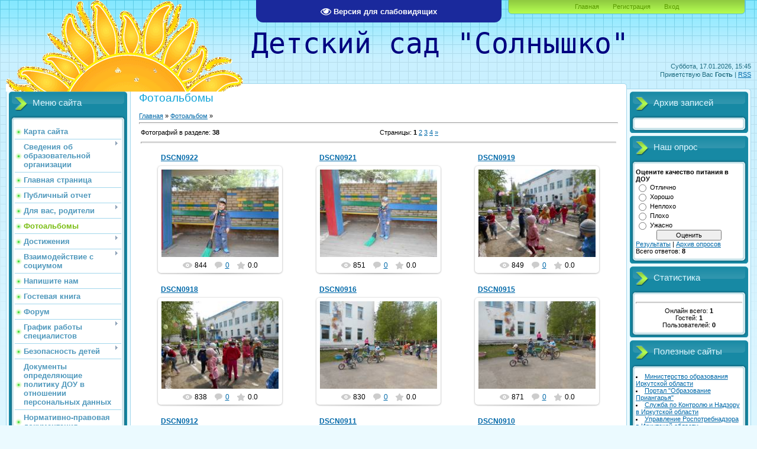

--- FILE ---
content_type: text/html; charset=UTF-8
request_url: http://solnycshko.ru/photo/detstvo_ehto_my/30
body_size: 15945
content:
<html>
<head>
<meta http-equiv="content-type" content="text/html; charset=UTF-8">
<title>Детство - это мы!  - Фотоальбомы - МДОУ &quot;Солнышко&quot;</title>

<link type="text/css" rel="stylesheet" href="/_st/my.css" />

	<link rel="stylesheet" href="/.s/src/base.min.css" />
	<link rel="stylesheet" href="/.s/src/layer7.min.css" />

	<script src="/.s/src/jquery-1.12.4.min.js"></script>
	
	<script src="/.s/src/uwnd.min.js"></script>
	<script src="//s747.ucoz.net/cgi/uutils.fcg?a=uSD&ca=2&ug=999&isp=1&r=0.0755007029461296"></script>
<script>/* --- UCOZ-JS-INIT_CODE --- */
uShowLightboxPage = 1
/* --- UCOZ-JS-END --- */</script>

	<link rel="stylesheet" href="/.s/src/ulightbox/ulightbox.min.css" />
	<link rel="stylesheet" href="/.s/src/entriesList.css" />
	<link rel="stylesheet" href="/.s/src/photo.css" />
	<link rel="stylesheet" href="/.s/src/photopage.min.css" />
	<link rel="stylesheet" href="/.s/src/social.css" />
	<script src="/.s/src/ulightbox/ulightbox.min.js"></script>
	<script src="/.s/src/photopage.min.js"></script>
	<script src="/.s/src/visually_impaired.min.js"></script>
	<script>
/* --- UCOZ-JS-DATA --- */
window.uCoz = {"module":"photo","language":"ru","country":"US","sign":{"7254":"Изменить размер","3125":"Закрыть","5255":"Помощник","7287":"Перейти на страницу с фотографией.","7251":"Запрошенный контент не может быть загружен. Пожалуйста, попробуйте позже.","7252":"Предыдущий","7253":"Начать слайд-шоу","5458":"Следующий"},"ssid":"245576647734513702405","layerType":7,"site":{"domain":"solnycshko.ru","host":"solnycshko.ucoz.ru","id":"0solnycshko"},"uLightboxType":1};
/* --- UCOZ-JS-CODE --- */
	var uhe    = 2;
	var lng    = 'ru';
	var has    = 0;
	var imgs   = 1;
	var bg     = 1;
	var hwidth = 0;
	var bgs    = [1, 2 ];
	var fonts  = [18,20,22,24,26,28];
	var eyeSVG = '<?xml version="1.0" encoding="utf-8"?><svg width="18" height="18" viewBox="0 0 1750 1750" xmlns="http://www.w3.org/2000/svg"><path fill="#ffffff" d="M1664 960q-152-236-381-353 61 104 61 225 0 185-131.5 316.5t-316.5 131.5-316.5-131.5-131.5-316.5q0-121 61-225-229 117-381 353 133 205 333.5 326.5t434.5 121.5 434.5-121.5 333.5-326.5zm-720-384q0-20-14-34t-34-14q-125 0-214.5 89.5t-89.5 214.5q0 20 14 34t34 14 34-14 14-34q0-86 61-147t147-61q20 0 34-14t14-34zm848 384q0 34-20 69-140 230-376.5 368.5t-499.5 138.5-499.5-139-376.5-368q-20-35-20-69t20-69q140-229 376.5-368t499.5-139 499.5 139 376.5 368q20 35 20 69z"/></svg>';
	jQuery(function ($) {
		document.body.insertAdjacentHTML('afterBegin', '<a id="uhvb" class="in-body top-centered " style="background-color:#1a299c; color:#ffffff; " href="javascript:;" onclick="uvcl();" itemprop="copy">'+eyeSVG+' <b>Версия для слабовидящих</b></a>');
		uhpv(has);
	});
	

		function eRateEntry(select, id, a = 65, mod = 'photo', mark = +select.value, path = '', ajax, soc) {
			if (mod == 'shop') { path = `/${ id }/edit`; ajax = 2; }
			( !!select ? confirm(select.selectedOptions[0].textContent.trim() + '?') : true )
			&& _uPostForm('', { type:'POST', url:'/' + mod + path, data:{ a, id, mark, mod, ajax, ...soc } });
		}
 function uSocialLogin(t) {
			var params = {"yandex":{"height":515,"width":870},"ok":{"width":710,"height":390},"vkontakte":{"width":790,"height":400}};
			var ref = escape(location.protocol + '//' + ('solnycshko.ru' || location.hostname) + location.pathname + ((location.hash ? ( location.search ? location.search + '&' : '?' ) + 'rnd=' + Date.now() + location.hash : ( location.search || '' ))));
			window.open('/'+t+'?ref='+ref,'conwin','width='+params[t].width+',height='+params[t].height+',status=1,resizable=1,left='+parseInt((screen.availWidth/2)-(params[t].width/2))+',top='+parseInt((screen.availHeight/2)-(params[t].height/2)-20)+'screenX='+parseInt((screen.availWidth/2)-(params[t].width/2))+',screenY='+parseInt((screen.availHeight/2)-(params[t].height/2)-20));
			return false;
		}
		function TelegramAuth(user){
			user['a'] = 9; user['m'] = 'telegram';
			_uPostForm('', {type: 'POST', url: '/index/sub', data: user});
		}
function getPhotoVars( ) {
			return {
				currentPage: 1,
				pageUrlMask: "/photo/detstvo_ehto_my/30-%p-0-0-2-0-0-%a",
				photoIds: {"2":null,"3":null,"4":null,"1":[1205,1204,1203,1202,1201,1200,1199,1198,1197,1196,1195,1194]},
				photoUrls: {"2":null,"1":[[1205,"/_ph/30/2/500458987.jpg","/_ph/30/1/500458987.jpg"],[1204,"/_ph/30/2/252704147.jpg","/_ph/30/1/252704147.jpg"],[1203,"/_ph/30/2/960505071.jpg","/_ph/30/1/960505071.jpg"],[1202,"/_ph/30/2/608809780.jpg","/_ph/30/1/608809780.jpg"],[1201,"/_ph/30/2/749623168.jpg","/_ph/30/1/749623168.jpg"],[1200,"/_ph/30/2/829400744.jpg","/_ph/30/1/829400744.jpg"],[1199,"/_ph/30/2/496467963.jpg","/_ph/30/1/496467963.jpg"],[1198,"/_ph/30/2/516715577.jpg","/_ph/30/1/516715577.jpg"],[1197,"/_ph/30/2/134906240.jpg","/_ph/30/1/134906240.jpg"],[1196,"/_ph/30/2/761490586.jpg","/_ph/30/1/761490586.jpg"],[1195,"/_ph/30/2/369512999.jpg","/_ph/30/1/369512999.jpg"],[1194,"/_ph/30/2/524938924.jpg","/_ph/30/1/524938924.jpg"]],"4":null,"3":null},
			};
		}

		function checkPhotoPosition(urls, url ) {
			var r;
			$.each(urls, function(p, i ) {
				if ( i ) {
					if ( i[0][1] == url ) {
						r = [-1, p];
						return;
					} else if ( i[i.length-1][1] == url ) {
						r = [1, p];
						return;
					}
				}
			});
			return r;
		}

		window.photo.photoVars = getPhotoVars();
function loginPopupForm(params = {}) { new _uWnd('LF', ' ', -250, -100, { closeonesc:1, resize:1 }, { url:'/index/40' + (params.urlParams ? '?'+params.urlParams : '') }) }
window.photo.pagePhotoWidth = '500';
/* --- UCOZ-JS-END --- */
</script>

	<style>.UhideBlock{display:none; }
:where(:root){--pht-cols:0;--pht-img-width:200px;--pht-img-height:150px;}.ph-wrap,.ph-tc{ width:200px; height:150px; }
	.uphoto{ width:210px; }</style>
	<script type="text/javascript">new Image().src = "//counter.yadro.ru/hit;noadsru?r"+escape(document.referrer)+(screen&&";s"+screen.width+"*"+screen.height+"*"+(screen.colorDepth||screen.pixelDepth))+";u"+escape(document.URL)+";"+Date.now();</script>
</head>
<body>
<div id="utbr8214" rel="s747"></div>

<div class="wrap">
<div class="contanier">
<!--U1AHEADER1Z--><div class="header-right"><div class="header">
<div class="date">Суббота, 17.01.2026, 15:45</div>
<div class="user-bar"><!--<s5212>-->Приветствую Вас<!--</s>--> <b>Гость</b> | <a href="http://solnycshko.ru/photo/rss/">RSS</a></div><u>
</u><h1 align="right"><!-- <logo> --><span style="font-family: monospace; font-size: 36pt;"><font color="#000080">&nbsp;&nbsp;&nbsp;&nbsp; Детский сад "Солнышко"</font></span></h1><h1 align="right"><span style="font-family: monospace; font-size: 36pt;"><font color="#000080"><br></font></span></h1>
<div class="navigation"><a href="http://solnycshko.ru/"><!--<s5176>-->Главная<!--</s>--></a>  <a href="/register"><!--<s3089>-->Регистрация<!--</s>--></a>  <a href="javascript:;" rel="nofollow" onclick="loginPopupForm(); return false;"><!--<s3087>-->Вход<!--</s>--></a></div>

</div></div><!--/U1AHEADER1Z-->

<!-- <middle> -->
<table class="main-table">
<tr>
<td class="left-side-block">
<!--U1CLEFTER1Z--><!-- <block1> -->

<div class="block">
<div class="block-title"><!-- <bt> --><!--<s5184>-->Меню сайта<!--</s>--><!-- </bt> --></div>
<div class="block-top"><div class="block-content"><!-- <bc> --><div id="uMenuDiv1" class="uMenuV" style="position:relative;"><ul class="uMenuRoot">
<li><div class="umn-tl"><div class="umn-tr"><div class="umn-tc"></div></div></div><div class="umn-ml"><div class="umn-mr"><div class="umn-mc"><div class="uMenuItem"><a href="/index/karta_sajta/0-61"><span>Карта сайта</span></a></div></div></div></div><div class="umn-bl"><div class="umn-br"><div class="umn-bc"><div class="umn-footer"></div></div></div></div></li>
<li style="position:relative;"><div class="umn-tl"><div class="umn-tr"><div class="umn-tc"></div></div></div><div class="umn-ml"><div class="umn-mr"><div class="umn-mc"><div class="uMenuItem"><div class="uMenuArrow"></div><a href="http://solnycshko.ru/index/svedenija_ob_obrazovatelnoj_organizacii/0-165"><span>Сведения об образовательной организации</span></a></div></div></div></div><div class="umn-bl"><div class="umn-br"><div class="umn-bc"><div class="umn-footer"></div></div></div></div><ul style="display:none;">
<li><div class="uMenuItem"><a href="http://solnycshko.ru/index/osnovnye_svedenija/0-166"><span>Основные сведения</span></a></div><ul style="display:none;">
<li><div class="uMenuItem"><a href="/index/0-2"><span>Визитка</span></a></div><ul style="display:none;">
<li><div class="uMenuItem"><a href="/index/istorija_sada/0-36"><span>История сада</span></a></div></li></ul></li></ul></li>
<li><div class="uMenuItem"><a href="http://solnycshko.ru/index/struktura_i_organy_upravlenija_obrazovatelnoj_organizaciej/0-167"><span>Структура и органы управления</span></a></div></li>
<li><div class="uMenuItem"><a href="http://solnycshko.ru/index/dokumenty/0-168"><span>Документы</span></a></div><ul style="display:none;">
<li><div class="uMenuItem"><a href="/index/zakon_ob_obrazovanii/0-13"><span>Закон об образовании</span></a></div></li>
<li><div class="uMenuItem"><a href="http://solnycshko.ru/index/ustav_obrazovatelnoj_organizacii/0-178"><span>Устав образовательной организации</span></a></div></li>
<li><div class="uMenuItem"><a href="/index/uchreditel/0-15"><span>Учредительные документы</span></a></div></li>
<li><div class="uMenuItem"><a href="http://solnycshko.ucoz.ru/index/spiski_detej/0-30"><span>Положения</span></a></div></li>
<li><div class="uMenuItem"><a href="http://solnycshko.ru/index/samoobsledovanie/0-175"><span>Самообследование</span></a></div></li>
<li><div class="uMenuItem"><a href="/index/postanovlenie_ob_ustanovlenii_razmera_oplaty_vzimaemoj_s_roditelej/0-199"><span>Постановление об установлении размеры оплаты взимаемой с родителей</span></a></div></li>
<li><div class="uMenuItem"><a href="http://solnycshko.ru/index/predpisanija_organov_osushhestvljajushhikh_nadzor/0-177"><span>Предписания проверяющих организаций</span></a></div></li>
<li><div class="uMenuItem"><a href="/index/protivodejstvie_korrupcii/0-230"><span>Противодействие коррупции </span></a></div></li>
<li><div class="uMenuItem"><a href="/index/oprosy/0-224"><span>Опросы</span></a></div></li>
<li><div class="uMenuItem"><a href="/index/doska_objavlenij/0-231"><span>Доска объявлений</span></a></div></li></ul></li>
<li><div class="uMenuItem"><a href="http://solnycshko.ru/index/obrazovanie/0-169"><span>Образование</span></a></div><ul style="display:none;">
<li><div class="uMenuItem"><a href="http://solnycshko.ru/index/obrazovatelnye_programmy/0-179"><span>Образовательные программы</span></a></div><ul style="display:none;">
<li><div class="uMenuItem"><a href="http://solnycshko.ucoz.ru/index/osnovnaja_obrazovatelnaja_programma_doo/0-127"><span>Основная образовательная программа</span></a></div><ul style="display:none;">
<li><div class="uMenuItem"><a href="http://solnycshko.ucoz.ru/index/prezentacii/0-154"><span>Презентации</span></a></div></li></ul></li></ul></li>
<li><div class="uMenuItem"><a href="http://solnycshko.ru/index/parcialnye_programmy/0-180"><span>Парциальные программы</span></a></div></li>
<li><div class="uMenuItem"><a href="http://solnycshko.ru/index/obrazovatelnye_standarty/0-170"><span>Образовательные стандарты</span></a></div><ul style="display:none;">
<li><div class="uMenuItem"><a href="http://solnycshko.ucoz.ru/index/fgos_do/0-96"><span>ФГОС ДО</span></a></div><ul style="display:none;">
<li><div class="uMenuItem"><a href="http://solnycshko.ucoz.ru/index/plan_vvedenija_fgos_v_doo/0-162"><span>План введения ФГОС в ДОО</span></a></div></li>
<li><div class="uMenuItem"><a href="http://solnycshko.ru/index/analiz_dejatelnosti_po_vvedeniju_fgos_do/0-186"><span>Анализ деятельности по введению ФГОС</span></a></div></li></ul></li></ul></li>
<li><div class="uMenuItem"><a href="http://solnycshko.ru/index/obrazovatelnaja_dejatelnost_raspisanie/0-182"><span>Образовательная деятельность</span></a></div></li>
<li><div class="uMenuItem"><a href="/index/metodicheskaja_rabota/0-23"><span>Методическая работа</span></a></div><ul style="display:none;">
<li><div class="uMenuItem"><a href="http://solnycshko.ucoz.ru/index/osnovnye_napravlenija_dejatelnosti/0-62"><span>Основные направления деятельности</span></a></div></li>
<li><div class="uMenuItem"><a href="http://solnycshko.ucoz.ru/index/kadrovyj_potencial/0-63"><span>Кадровый потенциал</span></a></div><ul style="display:none;">
<li><div class="uMenuItem"><a href="http://solnycshko.ucoz.ru/index/attestacija/0-73"><span>Аттестация</span></a></div></li>
<li><div class="uMenuItem"><a href="http://solnycshko.ucoz.ru/index/otkrytye_prosmotry/0-74"><span>Открытые просмотры</span></a></div></li>
<li><div class="uMenuItem"><a href="http://solnycshko.ucoz.ru/index/grafik_konsultacij/0-75"><span>График консультаций</span></a></div></li>
<li><div class="uMenuItem"><a href="http://solnycshko.ucoz.ru/index/samoobrazovanie/0-76"><span>Самообразование</span></a></div></li></ul></li>
<li><div class="uMenuItem"><a href="http://solnycshko.ucoz.ru/index/dopolnitelnoe_obrazovanie/0-64"><span>Дополнительное образование</span></a></div><ul style="display:none;">
<li><div class="uMenuItem"><a href="http://solnycshko.ucoz.ru/index/detskie_obedinenija/0-77"><span>Детские объединения</span></a></div></li>
<li><div class="uMenuItem"><a href="http://solnycshko.ucoz.ru/index/proekty/0-78"><span>Проекты</span></a></div></li></ul></li>
<li><div class="uMenuItem"><a href="http://solnycshko.ucoz.ru/index/analiz_dejatelnosti/0-122"><span>Анализ деятельности</span></a></div></li>
<li><div class="uMenuItem"><a href="http://solnycshko.ucoz.ru/index/kontrol/0-126"><span>Контроль</span></a></div></li>
<li><div class="uMenuItem"><a href="http://solnycshko.ucoz.ru/index/pedsovety_pedchasy/0-149"><span>Педсоветы, педчасы</span></a></div></li>
<li><div class="uMenuItem"><a href="http://solnycshko.ucoz.ru/index/perspektivnoe_planirovanie_detskikh_obedinenij/0-152"><span>Перспективное планирование</span></a></div></li>
<li><div class="uMenuItem"><a href="http://solnycshko.ru/index/godovye_plany/0-184"><span>Годовые планы</span></a></div></li>
<li><div class="uMenuItem"><a href="http://solnycshko.ru/index/kalendarno_tematicheskoe_planirovanie/0-185"><span>Календарно-тематическое планирование</span></a></div></li>
<li><div class="uMenuItem"><a href="/index/patrioticheskoe_vospitanie/0-234"><span>Патриотическое воспитание</span></a></div></li></ul></li></ul></li>
<li><div class="uMenuItem"><a href="http://solnycshko.ru/index/rukovodstvo_pedagogicheskij_sostav/0-171"><span>Руководство. Педагогический состав</span></a></div><ul style="display:none;">
<li><div class="uMenuItem"><a href="http://solnycshko.ucoz.ru/index/administracija/0-114"><span>Администрация</span></a></div></li>
<li><div class="uMenuItem"><a href="/index/pedagogi/0-129"><span>Педагоги</span></a></div><ul style="display:none;">
<li><div class="uMenuItem"><a href="http://solnycshko.ucoz.ru/index/efimova_tamara_aleksandrovna/0-141"><span>Сергеева Тамара Александровна</span></a></div></li>
<li><div class="uMenuItem"><a href="http://solnycshko.ucoz.ru/index/gavriljuk_tatjana_nikolaevna/0-143"><span>Гаврилюк Татьяна Николаевна</span></a></div></li>
<li><div class="uMenuItem"><a href="http://solnycshko.ucoz.ru/index/imaeva_evgenija_aleksandrovna/0-147"><span>Имаева Евгения Александровна</span></a></div></li>
<li><div class="uMenuItem"><span>Хазимова Оксана Олеговна </span></div></li>
<li><div class="uMenuItem"><span>Кригер Алёна Александровна</span></div></li>
<li><div class="uMenuItem"><span>Неведомская Юлия Васильевна</span></div></li>
<li><div class="uMenuItem"><a href="/index/sedakova_elena_stanislavovna/0-237"><span>Седакова Елена Станиславовна</span></a></div></li></ul></li>
<li><div class="uMenuItem"><a href="http://solnycshko.ucoz.ru/index/specialisty/0-130"><span>Специалисты</span></a></div><ul style="display:none;">
<li><div class="uMenuItem"><a href="http://solnycshko.ucoz.ru/index/logoped/0-132"><span>Учитель-логопед</span></a></div></li>
<li><div class="uMenuItem"><a href="http://solnycshko.ucoz.ru/index/instruktor_fizo/0-133"><span>Инструктор ФИЗО</span></a></div></li>
<li><div class="uMenuItem"><a href="http://solnycshko.ucoz.ru/index/rukovoditel_muzo/0-135"><span>Руководитель МУЗО</span></a></div></li>
<li><div class="uMenuItem"><a href="http://solnycshko.ucoz.ru/index/vidisheva_galina_sergeevna/0-144"><span>Педагог дополнительного образования</span></a></div></li>
<li><div class="uMenuItem"><a href="http://solnycshko.ucoz.ru/index/instruktor_po_plavaniju/0-136"><span>Инструктор по плаванию</span></a></div></li></ul></li>
<li><div class="uMenuItem"><a href="http://solnycshko.ucoz.ru/index/sotrudniki/0-150"><span>Сотрудники</span></a></div></li></ul></li>
<li><div class="uMenuItem"><a href="http://solnycshko.ru/index/materialno_tekhnicheskoe_obespechenie_i_osnashhjonnost_obrazovatelnogo_processa/0-172"><span>Материально-техническое оснащение</span></a></div><ul style="display:none;">
<li><div class="uMenuItem"><a href="/index/informatizacija/0-38"><span>Информация</span></a></div><ul style="display:none;">
<li><div class="uMenuItem"><a href="/index/informacionno_tekhnicheskoe_osnashhenie_obrazovatelnogo_processa_v_dou/0-39"><span>Информационно-техническое оснащение</span></a></div></li>
<li><div class="uMenuItem"><a href="http://solnycshko.ucoz.ru/index/obrazovatelno_ehlektronnye_resursy_oehr/0-98"><span>Образовательно-электронные ресурсы</span></a></div></li></ul></li>
<li><div class="uMenuItem"><a href="/index/uslovija_pitanija_obuchajushhikhsja/0-225"><span>Условия питания обучающихся</span></a></div></li>
<li><div class="uMenuItem"><a href="/index/uslovija_okhrany_zdorovja_obuchajushhikhsja/0-226"><span>Условия охраны здоровья обучающихся </span></a></div></li>
<li><div class="uMenuItem"><a href="/index/obekty_sporta/0-227"><span>Объекты спорта</span></a></div></li></ul></li>
<li><div class="uMenuItem"><a href="/index/stipendii_i_inye_vidy_materialnoj_podderzhki/0-194"><span>Стипендии и иные виды материальной поддержки </span></a></div></li>
<li><div class="uMenuItem"><a href="http://solnycshko.ru/index/platnye_obrazovatelnye_uslugi/0-176"><span>Платные образовательные услуги</span></a></div></li>
<li><div class="uMenuItem"><a href="http://solnycshko.ru/index/finansovo_khozjajstvennaja_dejatelnost/0-173"><span>Финансово-хозяйственная деятельность</span></a></div></li>
<li><div class="uMenuItem"><a href="http://solnycshko.ru/index/vakantnye_mesta_dlja_prijoma_perevoda/0-174"><span>Вакантные места для приема (перевода)</span></a></div></li>
<li><div class="uMenuItem"><a href="/index/dostupnaja_sreda/0-222"><span>Доступная среда</span></a></div></li>
<li><div class="uMenuItem"><a href="/index/mezhdunarodnoe_sotrudnichestvo/0-221"><span>Международное сотрудничество </span></a></div></li></ul></li>
<li><div class="umn-tl"><div class="umn-tr"><div class="umn-tc"></div></div></div><div class="umn-ml"><div class="umn-mr"><div class="umn-mc"><div class="uMenuItem"><a href="/"><span>Главная страница</span></a></div></div></div></div><div class="umn-bl"><div class="umn-br"><div class="umn-bc"><div class="umn-footer"></div></div></div></div></li>
<li><div class="umn-tl"><div class="umn-tr"><div class="umn-tc"></div></div></div><div class="umn-ml"><div class="umn-mr"><div class="umn-mc"><div class="uMenuItem"><a href="/index/publichnyj_otchet/0-5"><span>Публичный отчет</span></a></div></div></div></div><div class="umn-bl"><div class="umn-br"><div class="umn-bc"><div class="umn-footer"></div></div></div></div></li>
<li style="position:relative;"><div class="umn-tl"><div class="umn-tr"><div class="umn-tc"></div></div></div><div class="umn-ml"><div class="umn-mr"><div class="umn-mc"><div class="uMenuItem"><div class="uMenuArrow"></div><a href="/index/dlja_vas_roditeli/0-4"><span>Для вас, родители</span></a></div></div></div></div><div class="umn-bl"><div class="umn-br"><div class="umn-bc"><div class="umn-footer"></div></div></div></div><ul style="display:none;">
<li><div class="uMenuItem"><a href="/index/zajavlenie/0-16"><span>Заявление</span></a></div></li>
<li><div class="uMenuItem"><a href="/index/plany_raboty_s_roditeljami_na_2012_2013_uch_god/0-18"><span>Планы работы с родителями</span></a></div></li>
<li><div class="uMenuItem"><a href="/index/pravila_i_normy_povedenija/0-21"><span>Правила и нормы поведения</span></a></div></li>
<li><div class="uMenuItem"><a href="/index/instrukcija_dlja_roditelej_quot_skoro_v_detskij_sad_quot/0-22"><span>Инструкция для родителей</span></a></div></li>
<li><div class="uMenuItem"><a href="/index/stengazeta_quot_solnechnye_vesti_quot/0-57"><span>Стенгазета "Солнышко"</span></a></div></li>
<li><div class="uMenuItem"><a href="/index/proverka_tekushhego_polozhenija_v_ocheredi/0-60"><span>Проверка состояния очередности</span></a></div></li>
<li><div class="uMenuItem"><a href="http://solnycshko.ucoz.ru/index/dogovor_ob_obrazovatelnoj_dejatelnosti/0-117"><span>Договор об образовании по образовательным программам дошкольного образования</span></a></div></li>
<li><div class="uMenuItem"><a href="http://solnycshko.ucoz.ru/index/pravila_prijoma_v_doo/0-118"><span>Правила приёма в ДОО</span></a></div></li>
<li><div class="uMenuItem"><a href="http://solnycshko.ucoz.ru/index/rezhim_dnja/0-153"><span>Режим дня</span></a></div></li>
<li><div class="uMenuItem"><a href="/index/postanovlenie_roditelskoj_platy/0-196"><span>Постановление родительской платы</span></a></div></li>
<li><div class="uMenuItem"><a href="/index/prikazy_o_zachislenii_vospitannikov_v_dou/0-202"><span>Приказы о зачислении воспитанников в ДОУ</span></a></div></li>
<li><div class="uMenuItem"><a href="/index/menju/0-215"><span>Меню</span></a></div></li>
<li><div class="uMenuItem"><a href="/index/konsultacionnyj_centr/0-219"><span>Консультационный центр</span></a></div></li>
<li><div class="uMenuItem"><a href="/index/prikazy/0-220"><span>Приказы</span></a></div></li></ul></li>
<li><div class="umn-tl"><div class="umn-tr"><div class="umn-tc"></div></div></div><div class="umn-ml"><div class="umn-mr"><div class="umn-mc"><div class="uMenuItem"><a href="/photo"><span>Фотоальбомы</span></a></div></div></div></div><div class="umn-bl"><div class="umn-br"><div class="umn-bc"><div class="umn-footer"></div></div></div></div></li>
<li style="position:relative;"><div class="umn-tl"><div class="umn-tr"><div class="umn-tc"></div></div></div><div class="umn-ml"><div class="umn-mr"><div class="umn-mc"><div class="uMenuItem"><div class="uMenuArrow"></div><a href="/index/dostizhenija/0-32"><span>Достижения</span></a></div></div></div></div><div class="umn-bl"><div class="umn-br"><div class="umn-bc"><div class="umn-footer"></div></div></div></div><ul style="display:none;">
<li><div class="uMenuItem"><a href="/index/vospitanniki/0-33"><span>Воспитанники</span></a></div></li>
<li><div class="uMenuItem"><a href="/index/sotrudniki/0-34"><span>Сотрудники</span></a></div></li>
<li><div class="uMenuItem"><a href="/index/dou/0-35"><span>ДОО</span></a></div></li></ul></li>
<li style="position:relative;"><div class="umn-tl"><div class="umn-tr"><div class="umn-tc"></div></div></div><div class="umn-ml"><div class="umn-mr"><div class="umn-mc"><div class="uMenuItem"><div class="uMenuArrow"></div><a href="/index/vzaimodejstvie_s_sociumom/0-37"><span>Взаимодействие с социумом</span></a></div></div></div></div><div class="umn-bl"><div class="umn-br"><div class="umn-bc"><div class="umn-footer"></div></div></div></div><ul style="display:none;">
<li><div class="uMenuItem"><a href="http://solnycshko.ucoz.ru/index/vneshnie_svjazi_i_socialnoe_partnjorstvo/0-155"><span>Внешние связи и социальное партнёрство</span></a></div><ul style="display:none;">
<li><div class="uMenuItem"><a href="http://solnycshko.ucoz.ru/index/nachalnaja_shkola/0-157"><span>Начальная школа</span></a></div></li>
<li><div class="uMenuItem"><a href="http://solnycshko.ucoz.ru/index/biblioteka/0-156"><span>Библиотека</span></a></div></li>
<li><div class="uMenuItem"><a href="http://solnycshko.ucoz.ru/index/dshi/0-158"><span>ДШИ</span></a></div></li>
<li><div class="uMenuItem"><a href="http://solnycshko.ucoz.ru/index/dogovora_s_sociumom/0-113"><span>Договора с социумом</span></a></div></li></ul></li></ul></li>
<li><div class="umn-tl"><div class="umn-tr"><div class="umn-tc"></div></div></div><div class="umn-ml"><div class="umn-mr"><div class="umn-mc"><div class="uMenuItem"><a href="/index/0-3"><span>Напишите нам</span></a></div></div></div></div><div class="umn-bl"><div class="umn-br"><div class="umn-bc"><div class="umn-footer"></div></div></div></div></li>
<li><div class="umn-tl"><div class="umn-tr"><div class="umn-tc"></div></div></div><div class="umn-ml"><div class="umn-mr"><div class="umn-mc"><div class="uMenuItem"><a href="/gb"><span>Гостевая книга</span></a></div></div></div></div><div class="umn-bl"><div class="umn-br"><div class="umn-bc"><div class="umn-footer"></div></div></div></div></li>
<li><div class="umn-tl"><div class="umn-tr"><div class="umn-tc"></div></div></div><div class="umn-ml"><div class="umn-mr"><div class="umn-mc"><div class="uMenuItem"><a href="/forum"><span>Форум</span></a></div></div></div></div><div class="umn-bl"><div class="umn-br"><div class="umn-bc"><div class="umn-footer"></div></div></div></div></li>
<li style="position:relative;"><div class="umn-tl"><div class="umn-tr"><div class="umn-tc"></div></div></div><div class="umn-ml"><div class="umn-mr"><div class="umn-mc"><div class="uMenuItem"><div class="uMenuArrow"></div><a href="/index/grafik_raboty_specialistov/0-187"><span>График работы специалистов</span></a></div></div></div></div><div class="umn-bl"><div class="umn-br"><div class="umn-bc"><div class="umn-footer"></div></div></div></div><ul style="display:none;">
<li><div class="uMenuItem"><a href="/index/uchitel_logoped/0-189"><span>Учитель-логопед</span></a></div></li>
<li><div class="uMenuItem"><a href="/index/muzykalnyj_rukovoditel/0-190"><span>Музыкальный руководитель</span></a></div></li>
<li><div class="uMenuItem"><a href="/index/instruktor_po_fizicheskoj_kulture/0-191"><span>Инструктор по физической культуре</span></a></div></li>
<li><div class="uMenuItem"><a href="/index/instruktor_po_fizicheskoj_kulture_plavanie/0-192"><span>Инструктор по физической культуре (плавание)</span></a></div></li>
<li><div class="uMenuItem"><a href="/index/pedagog_dopolnitelnogo_obrazovanija/0-193"><span>Педагог дополнительного образования</span></a></div></li></ul></li>
<li style="position:relative;"><div class="umn-tl"><div class="umn-tr"><div class="umn-tc"></div></div></div><div class="umn-ml"><div class="umn-mr"><div class="umn-mc"><div class="uMenuItem"><div class="uMenuArrow"></div><a href="/index/bezopasnost_detej/0-188"><span>Безопасность детей</span></a></div></div></div></div><div class="umn-bl"><div class="umn-br"><div class="umn-bc"><div class="umn-footer"></div></div></div></div><ul style="display:none;">
<li><div class="uMenuItem"><a href="/index/pozharnaja_bezopasnost/0-228"><span>Пожарная безопасность</span></a></div></li>
<li><div class="uMenuItem"><a href="/index/profilaktika_terrorizma_i_ehkstremizma/0-229"><span>Профилактика терроризма и экстремизма</span></a></div></li>
<li><div class="uMenuItem"><a href="/index/plan_bezopasnogo_povedenija/0-235"><span>План безопасного поведения</span></a></div></li>
<li><div class="uMenuItem"><a href="/index/bezzopasnyj_internet/0-236"><span>Беззопасный интернет</span></a></div></li></ul></li>
<li><div class="umn-tl"><div class="umn-tr"><div class="umn-tc"></div></div></div><div class="umn-ml"><div class="umn-mr"><div class="umn-mc"><div class="uMenuItem"><a href="/index/dokumenty_opredeljajushhie_politiku_doo_v_otnoshenii_personalnykh_dannykh/0-198"><span>Документы определяющие политику ДОУ в отношении персональных данных</span></a></div></div></div></div><div class="umn-bl"><div class="umn-br"><div class="umn-bc"><div class="umn-footer"></div></div></div></div></li>
<li><div class="umn-tl"><div class="umn-tr"><div class="umn-tc"></div></div></div><div class="umn-ml"><div class="umn-mr"><div class="umn-mc"><div class="uMenuItem"><a href="/index/normativno_pravovaja_dokumentacija/0-200"><span>Нормативно-правовая документация</span></a></div></div></div></div><div class="umn-bl"><div class="umn-br"><div class="umn-bc"><div class="umn-footer"></div></div></div></div></li>
<li><div class="umn-tl"><div class="umn-tr"><div class="umn-tc"></div></div></div><div class="umn-ml"><div class="umn-mr"><div class="umn-mc"><div class="uMenuItem"><a href="/index/arkhiv_dokumentov/0-201"><span>Архив документов</span></a></div></div></div></div><div class="umn-bl"><div class="umn-br"><div class="umn-bc"><div class="umn-footer"></div></div></div></div></li>
<li style="position:relative;"><div class="umn-tl"><div class="umn-tr"><div class="umn-tc"></div></div></div><div class="umn-ml"><div class="umn-mr"><div class="umn-mc"><div class="uMenuItem"><div class="uMenuArrow"></div><a href="/index/onlajn_detskij_sad/0-203"><span>Онлайн Детский сад</span></a></div></div></div></div><div class="umn-bl"><div class="umn-br"><div class="umn-bc"><div class="umn-footer"></div></div></div></div><ul style="display:none;">
<li><div class="uMenuItem"><a href="/index/2_mladshaja_gruppa_3_4_goda/0-207"><span>Средняя группа 4-5 лет</span></a></div></li>
<li><div class="uMenuItem"><a href="/index/srednjaja_gruppa_1_4_5_let/0-208"><span>Старшая группа №1 5-6 лет</span></a></div></li>
<li><div class="uMenuItem"><a href="/index/srednjaja_gruppa_2_4_5_let/0-209"><span>Старшая группа №2 5-6 лет</span></a></div></li>
<li><div class="uMenuItem"><a href="/index/starshaja_gruppa_5_6_let/0-210"><span>Подготовительная группа 6-7 лет</span></a></div></li>
<li><div class="uMenuItem"><a href="/index/podgotovitelnaja_gruppa_6_7_let/0-211"><span>2 младшая группа 3-4 года</span></a></div></li>
<li><div class="uMenuItem"><a href="/index/rekomendacii_muzykalnogo_rukovoditelja/0-212"><span>Рекомендации музыкального руководителя</span></a></div></li>
<li><div class="uMenuItem"><a href="/index/rekomendacii_uchitelja_logopeda/0-213"><span>Рекомендации учителя-логопеда</span></a></div></li>
<li><div class="uMenuItem"><a href="/index/rekomendacii_instruktora_po_fizkulture/0-214"><span>Рекомендации инструктора по физкультуре</span></a></div></li>
<li><div class="uMenuItem"><a href="/index/rekomendacii_prepodavatelja_izobrazitelnogo_iskusstva/0-217"><span>Рекомендации преподавателя изобразительного искусства </span></a></div></li>
<li><div class="uMenuItem"><a href="/index/rekomendacii_instruktora_po_fizkulture_plavanie/0-218"><span>Рекомендации инструктора по физкультуре (плавание)</span></a></div></li></ul></li>
<li><div class="umn-tl"><div class="umn-tr"><div class="umn-tc"></div></div></div><div class="umn-ml"><div class="umn-mr"><div class="umn-mc"><div class="uMenuItem"><a href="/index/mini_muzej/0-233"><span>Мини-музей</span></a></div></div></div></div><div class="umn-bl"><div class="umn-br"><div class="umn-bc"><div class="umn-footer"></div></div></div></div></li></ul></div><script>$(function(){_uBuildMenu('#uMenuDiv1',0,document.location.href+'/','uMenuItemA','uMenuArrow',2500);})</script><!-- </bc> --></div></div>
</div>

<!-- </block1> -->

<!-- <block2> -->

<div class="block">
<div class="block-title"><!-- <bt> --><!--<s5158>-->Форма входа<!--</s>--><!-- </bt> --></div>
<div class="block-top"><div class="block-content"><!-- <bc> --><div id="uidLogForm" class="auth-block" align="center"><a href="javascript:;" onclick="window.open('https://login.uid.me/?site=0solnycshko&ref='+escape(location.protocol + '//' + ('solnycshko.ru' || location.hostname) + location.pathname + ((location.hash ? ( location.search ? location.search + '&' : '?' ) + 'rnd=' + Date.now() + location.hash : ( location.search || '' )))),'uidLoginWnd','width=580,height=450,resizable=yes,titlebar=yes');return false;" class="login-with uid" title="Войти через uID" rel="nofollow"><i></i></a><a href="javascript:;" onclick="return uSocialLogin('vkontakte');" data-social="vkontakte" class="login-with vkontakte" title="Войти через ВКонтакте" rel="nofollow"><i></i></a><a href="javascript:;" onclick="return uSocialLogin('yandex');" data-social="yandex" class="login-with yandex" title="Войти через Яндекс" rel="nofollow"><i></i></a><a href="javascript:;" onclick="return uSocialLogin('ok');" data-social="ok" class="login-with ok" title="Войти через Одноклассники" rel="nofollow"><i></i></a></div><!-- </bc> --></div></div>
</div>

<!-- </block2> -->

<!-- <block3> -->

<div class="block">
<div class="block-title"><!-- <bt> --><!--<s5351>-->Категории раздела<!--</s>--><!-- </bt> --></div>
<div class="block-top"><div class="block-content"><!-- <bc> --><table border="0" cellspacing="1" cellpadding="0" width="100%" class="catsTable"><tr>
					<td style="width:100%" class="catsTd" valign="top" id="cid1">
						<a href="/photo/1" class="catName">Вторая младшая -будни</a>  <span class="catNumData" style="unicode-bidi:embed;">[4]</span> 
					</td></tr><tr>
					<td style="width:100%" class="catsTd" valign="top" id="cid2">
						<a href="/photo/2" class="catName">Дизайн ДОУ</a>  <span class="catNumData" style="unicode-bidi:embed;">[34]</span> 
					</td></tr><tr>
					<td style="width:100%" class="catsTd" valign="top" id="cid3">
						<a href="/photo/nashe_zdorove_v_nashikh_rukakh/3" class="catName">Наше здоровье в наших руках</a>  <span class="catNumData" style="unicode-bidi:embed;">[8]</span> 
					</td></tr><tr>
					<td style="width:100%" class="catsTd" valign="top" id="cid4">
						<a href="/photo/pedagogicheskij_marafon/4" class="catName">Педагогический марафон</a>  <span class="catNumData" style="unicode-bidi:embed;">[21]</span> 
					</td></tr><tr>
					<td style="width:100%" class="catsTd" valign="top" id="cid5">
						<a href="/photo/prazdniki/5" class="catName">Праздники</a>  <span class="catNumData" style="unicode-bidi:embed;">[0]</span> 
					</td></tr><tr>
					<td style="width:100%" class="catsTd" valign="top" id="cid6">
						<a href="/photo/rabota_s_roditeljami/6" class="catName">Работа с родителями</a>  <span class="catNumData" style="unicode-bidi:embed;">[9]</span> 
					</td></tr><tr>
					<td style="width:100%" class="catsTd" valign="top" id="cid7">
						<a href="/photo/tvorchestvo_detej_i_roditelej/7" class="catName">Творчество детей и родителей</a>  <span class="catNumData" style="unicode-bidi:embed;">[13]</span> 
					</td></tr><tr>
					<td style="width:100%" class="catsTd" valign="top" id="cid8">
						<a href="/photo/ogorod_na_okne/8" class="catName">Огород на окне</a>  <span class="catNumData" style="unicode-bidi:embed;">[10]</span> 
					</td></tr><tr>
					<td style="width:100%" class="catsTd" valign="top" id="cid9">
						<a href="/photo/leto_detskij_sad_remont/9" class="catName">Лето, детский сад, ремонт</a>  <span class="catNumData" style="unicode-bidi:embed;">[32]</span> 
					</td></tr><tr>
					<td style="width:100%" class="catsTd" valign="top" id="cid10">
						<a href="/photo/roditeli_na_remonte_detskogo_sada/10" class="catName">Родители на ремонте детского сада</a>  <span class="catNumData" style="unicode-bidi:embed;">[4]</span> 
					</td></tr><tr>
					<td style="width:100%" class="catsTd" valign="top" id="cid11">
						<a href="/photo/den_znanij/11" class="catName">День знаний</a>  <span class="catNumData" style="unicode-bidi:embed;">[17]</span> 
					</td></tr><tr>
					<td style="width:100%" class="catsTd" valign="top" id="cid12">
						<a href="/photo/jarmarka/12" class="catName">Ярмарка-2014</a>  <span class="catNumData" style="unicode-bidi:embed;">[32]</span> 
					</td></tr><tr>
					<td style="width:100%" class="catsTd" valign="top" id="cid13">
						<a href="/photo/den_otkrytykh_dverej_sportivnoe_razvlechenie_quot_shljapnyj_turnir_quot/13" class="catName">День открытых дверей. Спортивное развлечение&quot;Шляпный турнир&quot;</a>  <span class="catNumData" style="unicode-bidi:embed;">[45]</span> 
					</td></tr><tr>
					<td style="width:100%" class="catsTd" valign="top" id="cid14">
						<a href="/photo/den_otkrytykh_dverej_rezhimnye_momenty/14" class="catName">День открытых дверей. Режимные моменты.</a>  <span class="catNumData" style="unicode-bidi:embed;">[42]</span> 
					</td></tr><tr>
					<td style="width:100%" class="catsTd" valign="top" id="cid15">
						<a href="/photo/den_rozhdenija_detskogo_sada/15" class="catName">День рождения детского сада!</a>  <span class="catNumData" style="unicode-bidi:embed;">[7]</span> 
					</td></tr><tr>
					<td style="width:100%" class="catsTd" valign="top" id="cid16">
						<a href="/photo/quot_solnyshko_quot_i_novyj_god/16" class="catName">&quot;Солнышко&quot; и Новый год!</a>  <span class="catNumData" style="unicode-bidi:embed;">[93]</span> 
					</td></tr><tr>
					<td style="width:100%" class="catsTd" valign="top" id="cid17">
						<a href="/photo/delimsja_skazkoj/17" class="catName">Делимся сказкой</a>  <span class="catNumData" style="unicode-bidi:embed;">[48]</span> 
					</td></tr><tr>
					<td style="width:100%" class="catsTd" valign="top" id="cid18">
						<a href="/photo/parad_snegovikov/18" class="catName">Парад снеговиков</a>  <span class="catNumData" style="unicode-bidi:embed;">[51]</span> 
					</td></tr><tr>
					<td style="width:100%" class="catsTd" valign="top" id="cid19">
						<a href="/photo/raznoe/19" class="catName">Разное. Все группы</a>  <span class="catNumData" style="unicode-bidi:embed;">[34]</span> 
					</td></tr><tr>
					<td style="width:100%" class="catsTd" valign="top" id="cid20">
						<a href="/photo/quot_mojo_khobbi_quot_imaeva_evgenija_aleksandrovna/20" class="catName">&quot;Моё хобби&quot; - Имаева Евгения Александровна</a>  <span class="catNumData" style="unicode-bidi:embed;">[9]</span> 
					</td></tr><tr>
					<td style="width:100%" class="catsTd" valign="top" id="cid21">
						<a href="/photo/sportivnoe_razvlechenie_s_pervymi_klassami_quot_puteshestvie_po_skazkam_quot/21" class="catName">Спортивное развлечение с первыми классами&quot;Путешествие по сказкам&quot;</a>  <span class="catNumData" style="unicode-bidi:embed;">[80]</span> 
					</td></tr><tr>
					<td style="width:100%" class="catsTd" valign="top" id="cid22">
						<a href="/photo/staryj_novyj_god_2015/22" class="catName">Старый Новый год 2015</a>  <span class="catNumData" style="unicode-bidi:embed;">[20]</span> 
					</td></tr><tr>
					<td style="width:100%" class="catsTd" valign="top" id="cid23">
						<a href="/photo/prazdnik_s_papami_k_23_fevralja_quot_my_khotim_rodine_sluzhit_quot/23" class="catName">Праздник с папами к 23 февраля &quot;Мы хотим Родине служить&quot;</a>  <span class="catNumData" style="unicode-bidi:embed;">[72]</span> 
					</td></tr><tr>
					<td style="width:100%" class="catsTd" valign="top" id="cid24">
						<a href="/photo/vesennie_vstrechi/24" class="catName">Весенние встречи</a>  <span class="catNumData" style="unicode-bidi:embed;">[54]</span> 
					</td></tr><tr>
					<td style="width:100%" class="catsTd" valign="top" id="cid25">
						<a href="/photo/1_aprelja_den_smekha_i_veselja/25" class="catName">1 апреля - день смеха и веселья!</a>  <span class="catNumData" style="unicode-bidi:embed;">[91]</span> 
					</td></tr><tr>
					<td style="width:100%" class="catsTd" valign="top" id="cid26">
						<a href="/photo/maslenica_2015/26" class="catName">Масленица-2015</a>  <span class="catNumData" style="unicode-bidi:embed;">[53]</span> 
					</td></tr><tr>
					<td style="width:100%" class="catsTd" valign="top" id="cid27">
						<a href="/photo/my_budushhie_soldaty_zashhitniki/27" class="catName">Мы - будущие солдаты, защитники!</a>  <span class="catNumData" style="unicode-bidi:embed;">[152]</span> 
					</td></tr><tr>
					<td style="width:100%" class="catsTd" valign="top" id="cid28">
						<a href="/photo/poklonimsja_velikim_tem_godam/28" class="catName">Поклонимся великим тем годам!</a>  <span class="catNumData" style="unicode-bidi:embed;">[56]</span> 
					</td></tr><tr>
					<td style="width:100%" class="catsTd" valign="top" id="cid29">
						<a href="/photo/vypusknoj/29" class="catName">Выпускной!</a>  <span class="catNumData" style="unicode-bidi:embed;">[79]</span> 
					</td></tr><tr>
					<td style="width:100%" class="catsTd" valign="top" id="cid30">
						<a href="/photo/detstvo_ehto_my/30" class="catNameActive">Детство - это мы!</a>  <span class="catNumData" style="unicode-bidi:embed;">[38]</span> 
					</td></tr><tr>
					<td style="width:100%" class="catsTd" valign="top" id="cid31">
						<a href="/photo/osennie_podelki/31" class="catName">Осенние поделки</a>  <span class="catNumData" style="unicode-bidi:embed;">[23]</span> 
					</td></tr><tr>
					<td style="width:100%" class="catsTd" valign="top" id="cid32">
						<a href="/photo/jarmarka_2015/32" class="catName">Ярмарка - 2015</a>  <span class="catNumData" style="unicode-bidi:embed;">[46]</span> 
					</td></tr><tr>
					<td style="width:100%" class="catsTd" valign="top" id="cid33">
						<a href="/photo/razvlechenie_quot_muzykalnaja_shkatulka_quot/33" class="catName">Развлечение &quot;Музыкальная шкатулка&quot;</a>  <span class="catNumData" style="unicode-bidi:embed;">[32]</span> 
					</td></tr></table><!-- </bc> --></div></div>
</div>

<!-- </block3> -->

<!-- <block4> -->

<!-- </block4> -->

<!-- <block5> -->

<div class="block">
<div class="block-title"><!-- <bt> -->Поиск по сайту<!-- </bt> --></div>
<div class="block-top"><div class="block-content"><div align="center"><!-- <bc> -->
		<div class="searchForm">
			<form onsubmit="this.sfSbm.disabled=true" method="get" style="margin:0" action="/search/">
				<div align="center" class="schQuery">
					<input type="text" name="q" maxlength="30" size="20" class="queryField" />
				</div>
				<div align="center" class="schBtn">
					<input type="submit" class="searchSbmFl" name="sfSbm" value="Найти" />
				</div>
				<input type="hidden" name="t" value="0">
			</form>
		</div><!-- </bc> --></div></div></div>
</div>

<!-- </block5> -->



<!-- <block7> -->
<div class="block">
<div class="block-title"><!-- <bt> -->Сайты района<!-- </bt> --></div>
<div class="block-top"><div class="block-content"><!-- <bc> --><li><a href="//www.rc-kazachinsk.ucoz.ru/" target="_blank">Территориальный ресурсный центр</a></li>
<li><a href="//www.obrazportal.ucoz.ru/" target="_blank">Портал образования района</a></li>
<li><a href="//www.moymcosh22.ucoz.ru/" target="_blank">МБОУ Магистральнинская СОШ № 22</a></li>
<li><a href="//www.moumsosh2.ucoz.ru/" target="_blank">МОУ Магистральнинская СОШ № 2</a></li> 
<li><a href="//www.ulkanschol2.ucoz.ru/" target="_blank">МОУ Ульканская СОШ № 2</a></li>
<li><a href="http://shkl.obr2016e.bget.ru/" target="_blank">МОУ Ключевская СОШ</a></li>
<li><a href="http://karamoosh.ru/" target="_blank">МОУ Карамская ООШ</a></li>
<li><a href="http://shkola-kaz.ru/index/svedenija_o_shkole/0-101">МОУ Казачинская СОШ</a></li>
<li><a href="//www.okynaiskaya1.ucoz.ru/" target="_blank">МОУ Окунайская СОШ № 1</a></li>
<li><a href="http://school1ulkan.ru/" target="_blank">МКОУ Ульканская ООШ № 1</a></li>
<li><a href="http://douelochka.ru/" target="_blank">МДОУ "Елочка"</a></li>
<li><a href="http://doubrusnichka.ru/" target="_blank">МДОУ "Брусничка"</a></li>
<li><a href="http://mdou-28ryabinka.ru/" target="_blank">МДОУ "Рябинка"</a></li>
<li><a href="http://sadtopolek.ru/" target="_blank">МДОУ "Тополек" </a></li>
<li><a href="http://solnycshko.ru/" target="_blank">МДОУ "Солнышко"</a></li>
<li><a href="http://mdoubelochka.ru/" target="_blank">МДОУ "Белочка"</a></li><!-- </bc> --></div></div>
</div>
<!-- </block7> --><!--/U1CLEFTER1Z-->
</td>
<td class="content-block">
<h1>Фотоальбомы</h1> 
<!-- <body> --><a href="http://solnycshko.ru/"><!--<s5176>-->Главная<!--</s>--></a> &raquo; <a href="/photo/"><!--<s5169>-->Фотоальбом<!--</s>--></a> &raquo;  <hr />
<table border="0" width="100%" cellspacing="1" cellpadding="2">
<tr><td width="50%" style="white-space: nowrap;"><!--<s5226>-->Фотографий в разделе<!--</s>-->: <b>38</b></td><td align="right"><!--<s3015>-->Страницы<!--</s>-->: <span class="pagesBlockuz1"><b class="swchItemA"><span>1</span></b> <a class="swchItem" href="/photo/detstvo_ehto_my/30-2"  onclick="spages(2, '2', this); return false;" ><span>2</span></a> <a class="swchItem" href="/photo/detstvo_ehto_my/30-3"  onclick="spages(3, '2', this); return false;" ><span>3</span></a> <a class="swchItem" href="/photo/detstvo_ehto_my/30-4"  onclick="spages(4, '2', this); return false;" ><span>4</span></a>  <a class="swchItem swchItem-next" href="/photo/detstvo_ehto_my/30-2"  onclick="spages(2, '2', this); return false;" ><span>&raquo;</span></a></span></td></tr>
<tr><td colspan="2" align="center"><hr /><script>
			function spages(p, s, link ) {
				if ( 1) return !!location.assign(link.href)
				ajaxPageController.showLoader()
				_uPostForm('', { url:link.attributes.href.value, data:{ ajax:Date.now() } } )
			}

			function ssorts(p, cu, seo ) {
				if ( 1 ) {
					if ( seo && seo == 1 ) {
						let url = new URLSearchParams(location.search);
						url.set('sort', p);

						location.assign([ cu, '?', url.toString().replace(/=$/, '') ].join(''));
						return;
					}

					document.location.href=''+atob('L3Bob3RvLw==')+'detstvo_ehto_my/30-1-0-0-'+p+'';
					return;
				}
				ajaxPageController.showLoader();
				_uPostForm('', { url:''+atob('L3Bob3RvLw==')+'detstvo_ehto_my/30-1-0-0-'+p+'-0-0-'+Math.floor(Math.random()*1e5) });
			}

			// function sfltrs
			</script>
			<div id="allEntries"><ul class="allEntriesTable u-ecc-0" id="uEntriesList" page="1"><li class="phtTdMain uEntryWrap" prev="0"><div id="entryID1205" class="entryBlock">
				<span class="uphoto">
					<span class="photo-title"><a href="/photo/detstvo_ehto_my/dscn0922/30-0-1205">DSCN0922</a></span>
					<span class="photo-block">
						<span class="ph-wrap">
							<span class="ph-tc"><img   style="padding:0;border:0;" src="/_ph/30/1/500458987.jpg?1768653931"  /></span>
							<a href="/_ph/30/2/500458987.jpg"   class="ulightbox ph-link" data-fancybox="ultbx" data-fancybox-group="ultbx" data-url="/photo/detstvo_ehto_my/dscn0922/30-0-1205" class="ph-link" title="Просмотры: 844 | Размеры: 400x300, 161.9Kb">
								<span class="ph-tc">
									<span class="ph-data">
										<span class="ph-date">01.06.2015</span>
										<span class="ph-descr">День Детства - 2015. Все группы.</span>
										<span class="ph-author" href="javascript:;" rel="nofollow" onclick="window.open('/index/8-1', 'up1', 'scrollbars=1,top=0,left=0,resizable=1,width=700,height=375'); return false;">solnyshko</span>
									</span>
								</span>
							</a>
						</span>
						<span class="ph-details ph-js-details">
							
							<span class="phd-views">844</span>
							<a href="/photo/detstvo_ehto_my/dscn0922/30-0-1205#comments" class="phd-comments">0</a>
							
							<span class="phd-rating">
								<span id="entRating1205">0.0</span>
							</span>
							<span class="phd-dorating">
		<style type="text/css">
			.u-star-rating-14 { list-style:none; margin:0px; padding:0px; width:70px; height:14px; position:relative; background: url('/.s/img/photopage/rstars.png') top left repeat-x }
			.u-star-rating-14 li{ padding:0px; margin:0px; float:left }
			.u-star-rating-14 li a { display:block;width:14px;height: 14px;line-height:14px;text-decoration:none;text-indent:-9000px;z-index:20;position:absolute;padding: 0px;overflow:hidden }
			.u-star-rating-14 li a:hover { background: url('/.s/img/photopage/rstars.png') left center;z-index:2;left:0px;border:none }
			.u-star-rating-14 a.u-one-star { left:0px }
			.u-star-rating-14 a.u-one-star:hover { width:14px }
			.u-star-rating-14 a.u-two-stars { left:14px }
			.u-star-rating-14 a.u-two-stars:hover { width:28px }
			.u-star-rating-14 a.u-three-stars { left:28px }
			.u-star-rating-14 a.u-three-stars:hover { width:42px }
			.u-star-rating-14 a.u-four-stars { left:42px }
			.u-star-rating-14 a.u-four-stars:hover { width:56px }
			.u-star-rating-14 a.u-five-stars { left:56px }
			.u-star-rating-14 a.u-five-stars:hover { width:70px }
			.u-star-rating-14 li.u-current-rating { top:0 !important; left:0 !important;margin:0 !important;padding:0 !important;outline:none;background: url('/.s/img/photopage/rstars.png') left bottom;position: absolute;height:14px !important;line-height:14px !important;display:block;text-indent:-9000px;z-index:1 }
		</style><script>
			var usrarids = {};
			function ustarrating(id, mark) {
				if (!usrarids[id]) {
					usrarids[id] = 1;
					$(".u-star-li-"+id).hide();
					_uPostForm('', { type:'POST', url:`/photo`, data:{ a:65, id, mark, mod:'photo', ajax:'2' } })
				}
			}
		</script><ul id="uStarRating1205" class="uStarRating1205 u-star-rating-14" title="Рейтинг: 0.0/0">
			<li id="uCurStarRating1205" class="u-current-rating uCurStarRating1205" style="width:0%;"></li><li class="u-star-li-1205"><a href="javascript:;" onclick="ustarrating('1205', 1)" class="u-one-star">1</a></li>
				<li class="u-star-li-1205"><a href="javascript:;" onclick="ustarrating('1205', 2)" class="u-two-stars">2</a></li>
				<li class="u-star-li-1205"><a href="javascript:;" onclick="ustarrating('1205', 3)" class="u-three-stars">3</a></li>
				<li class="u-star-li-1205"><a href="javascript:;" onclick="ustarrating('1205', 4)" class="u-four-stars">4</a></li>
				<li class="u-star-li-1205"><a href="javascript:;" onclick="ustarrating('1205', 5)" class="u-five-stars">5</a></li></ul></span>
							
						</span>
					</span>
				</span></div></li><li class="phtTdMain uEntryWrap"><div id="entryID1204" class="entryBlock">
				<span class="uphoto">
					<span class="photo-title"><a href="/photo/detstvo_ehto_my/dscn0921/30-0-1204">DSCN0921</a></span>
					<span class="photo-block">
						<span class="ph-wrap">
							<span class="ph-tc"><img   style="padding:0;border:0;" src="/_ph/30/1/252704147.jpg?1768653931"  /></span>
							<a href="/_ph/30/2/252704147.jpg"   class="ulightbox ph-link" data-fancybox="ultbx" data-fancybox-group="ultbx" data-url="/photo/detstvo_ehto_my/dscn0921/30-0-1204" class="ph-link" title="Просмотры: 851 | Размеры: 400x300, 149.5Kb">
								<span class="ph-tc">
									<span class="ph-data">
										<span class="ph-date">01.06.2015</span>
										<span class="ph-descr">День Детства - 2015. Все группы.</span>
										<span class="ph-author" href="javascript:;" rel="nofollow" onclick="window.open('/index/8-1', 'up1', 'scrollbars=1,top=0,left=0,resizable=1,width=700,height=375'); return false;">solnyshko</span>
									</span>
								</span>
							</a>
						</span>
						<span class="ph-details ph-js-details">
							
							<span class="phd-views">851</span>
							<a href="/photo/detstvo_ehto_my/dscn0921/30-0-1204#comments" class="phd-comments">0</a>
							
							<span class="phd-rating">
								<span id="entRating1204">0.0</span>
							</span>
							<span class="phd-dorating"><ul id="uStarRating1204" class="uStarRating1204 u-star-rating-14" title="Рейтинг: 0.0/0">
			<li id="uCurStarRating1204" class="u-current-rating uCurStarRating1204" style="width:0%;"></li><li class="u-star-li-1204"><a href="javascript:;" onclick="ustarrating('1204', 1)" class="u-one-star">1</a></li>
				<li class="u-star-li-1204"><a href="javascript:;" onclick="ustarrating('1204', 2)" class="u-two-stars">2</a></li>
				<li class="u-star-li-1204"><a href="javascript:;" onclick="ustarrating('1204', 3)" class="u-three-stars">3</a></li>
				<li class="u-star-li-1204"><a href="javascript:;" onclick="ustarrating('1204', 4)" class="u-four-stars">4</a></li>
				<li class="u-star-li-1204"><a href="javascript:;" onclick="ustarrating('1204', 5)" class="u-five-stars">5</a></li></ul></span>
							
						</span>
					</span>
				</span></div></li><li class="phtTdMain uEntryWrap"><div id="entryID1203" class="entryBlock">
				<span class="uphoto">
					<span class="photo-title"><a href="/photo/detstvo_ehto_my/dscn0919/30-0-1203">DSCN0919</a></span>
					<span class="photo-block">
						<span class="ph-wrap">
							<span class="ph-tc"><img   style="padding:0;border:0;" src="/_ph/30/1/960505071.jpg?1768653931"  /></span>
							<a href="/_ph/30/2/960505071.jpg"   class="ulightbox ph-link" data-fancybox="ultbx" data-fancybox-group="ultbx" data-url="/photo/detstvo_ehto_my/dscn0919/30-0-1203" class="ph-link" title="Просмотры: 849 | Размеры: 400x300, 191.3Kb">
								<span class="ph-tc">
									<span class="ph-data">
										<span class="ph-date">01.06.2015</span>
										<span class="ph-descr">День Детства - 2015. Все группы.</span>
										<span class="ph-author" href="javascript:;" rel="nofollow" onclick="window.open('/index/8-1', 'up1', 'scrollbars=1,top=0,left=0,resizable=1,width=700,height=375'); return false;">solnyshko</span>
									</span>
								</span>
							</a>
						</span>
						<span class="ph-details ph-js-details">
							
							<span class="phd-views">849</span>
							<a href="/photo/detstvo_ehto_my/dscn0919/30-0-1203#comments" class="phd-comments">0</a>
							
							<span class="phd-rating">
								<span id="entRating1203">0.0</span>
							</span>
							<span class="phd-dorating"><ul id="uStarRating1203" class="uStarRating1203 u-star-rating-14" title="Рейтинг: 0.0/0">
			<li id="uCurStarRating1203" class="u-current-rating uCurStarRating1203" style="width:0%;"></li><li class="u-star-li-1203"><a href="javascript:;" onclick="ustarrating('1203', 1)" class="u-one-star">1</a></li>
				<li class="u-star-li-1203"><a href="javascript:;" onclick="ustarrating('1203', 2)" class="u-two-stars">2</a></li>
				<li class="u-star-li-1203"><a href="javascript:;" onclick="ustarrating('1203', 3)" class="u-three-stars">3</a></li>
				<li class="u-star-li-1203"><a href="javascript:;" onclick="ustarrating('1203', 4)" class="u-four-stars">4</a></li>
				<li class="u-star-li-1203"><a href="javascript:;" onclick="ustarrating('1203', 5)" class="u-five-stars">5</a></li></ul></span>
							
						</span>
					</span>
				</span></div></li><li class="phtTdMain uEntryWrap"><div id="entryID1202" class="entryBlock">
				<span class="uphoto">
					<span class="photo-title"><a href="/photo/detstvo_ehto_my/dscn0918/30-0-1202">DSCN0918</a></span>
					<span class="photo-block">
						<span class="ph-wrap">
							<span class="ph-tc"><img   style="padding:0;border:0;" src="/_ph/30/1/608809780.jpg?1768653931"  /></span>
							<a href="/_ph/30/2/608809780.jpg"   class="ulightbox ph-link" data-fancybox="ultbx" data-fancybox-group="ultbx" data-url="/photo/detstvo_ehto_my/dscn0918/30-0-1202" class="ph-link" title="Просмотры: 838 | Размеры: 400x300, 193.1Kb">
								<span class="ph-tc">
									<span class="ph-data">
										<span class="ph-date">01.06.2015</span>
										<span class="ph-descr">День Детства - 2015. Все группы.</span>
										<span class="ph-author" href="javascript:;" rel="nofollow" onclick="window.open('/index/8-1', 'up1', 'scrollbars=1,top=0,left=0,resizable=1,width=700,height=375'); return false;">solnyshko</span>
									</span>
								</span>
							</a>
						</span>
						<span class="ph-details ph-js-details">
							
							<span class="phd-views">838</span>
							<a href="/photo/detstvo_ehto_my/dscn0918/30-0-1202#comments" class="phd-comments">0</a>
							
							<span class="phd-rating">
								<span id="entRating1202">0.0</span>
							</span>
							<span class="phd-dorating"><ul id="uStarRating1202" class="uStarRating1202 u-star-rating-14" title="Рейтинг: 0.0/0">
			<li id="uCurStarRating1202" class="u-current-rating uCurStarRating1202" style="width:0%;"></li><li class="u-star-li-1202"><a href="javascript:;" onclick="ustarrating('1202', 1)" class="u-one-star">1</a></li>
				<li class="u-star-li-1202"><a href="javascript:;" onclick="ustarrating('1202', 2)" class="u-two-stars">2</a></li>
				<li class="u-star-li-1202"><a href="javascript:;" onclick="ustarrating('1202', 3)" class="u-three-stars">3</a></li>
				<li class="u-star-li-1202"><a href="javascript:;" onclick="ustarrating('1202', 4)" class="u-four-stars">4</a></li>
				<li class="u-star-li-1202"><a href="javascript:;" onclick="ustarrating('1202', 5)" class="u-five-stars">5</a></li></ul></span>
							
						</span>
					</span>
				</span></div></li><li class="phtTdMain uEntryWrap"><div id="entryID1201" class="entryBlock">
				<span class="uphoto">
					<span class="photo-title"><a href="/photo/detstvo_ehto_my/dscn0916/30-0-1201">DSCN0916</a></span>
					<span class="photo-block">
						<span class="ph-wrap">
							<span class="ph-tc"><img   style="padding:0;border:0;" src="/_ph/30/1/749623168.jpg?1768653931"  /></span>
							<a href="/_ph/30/2/749623168.jpg"   class="ulightbox ph-link" data-fancybox="ultbx" data-fancybox-group="ultbx" data-url="/photo/detstvo_ehto_my/dscn0916/30-0-1201" class="ph-link" title="Просмотры: 830 | Размеры: 400x300, 174.1Kb">
								<span class="ph-tc">
									<span class="ph-data">
										<span class="ph-date">01.06.2015</span>
										<span class="ph-descr">День Детства - 2015. Все группы.</span>
										<span class="ph-author" href="javascript:;" rel="nofollow" onclick="window.open('/index/8-1', 'up1', 'scrollbars=1,top=0,left=0,resizable=1,width=700,height=375'); return false;">solnyshko</span>
									</span>
								</span>
							</a>
						</span>
						<span class="ph-details ph-js-details">
							
							<span class="phd-views">830</span>
							<a href="/photo/detstvo_ehto_my/dscn0916/30-0-1201#comments" class="phd-comments">0</a>
							
							<span class="phd-rating">
								<span id="entRating1201">0.0</span>
							</span>
							<span class="phd-dorating"><ul id="uStarRating1201" class="uStarRating1201 u-star-rating-14" title="Рейтинг: 0.0/0">
			<li id="uCurStarRating1201" class="u-current-rating uCurStarRating1201" style="width:0%;"></li><li class="u-star-li-1201"><a href="javascript:;" onclick="ustarrating('1201', 1)" class="u-one-star">1</a></li>
				<li class="u-star-li-1201"><a href="javascript:;" onclick="ustarrating('1201', 2)" class="u-two-stars">2</a></li>
				<li class="u-star-li-1201"><a href="javascript:;" onclick="ustarrating('1201', 3)" class="u-three-stars">3</a></li>
				<li class="u-star-li-1201"><a href="javascript:;" onclick="ustarrating('1201', 4)" class="u-four-stars">4</a></li>
				<li class="u-star-li-1201"><a href="javascript:;" onclick="ustarrating('1201', 5)" class="u-five-stars">5</a></li></ul></span>
							
						</span>
					</span>
				</span></div></li><li class="phtTdMain uEntryWrap"><div id="entryID1200" class="entryBlock">
				<span class="uphoto">
					<span class="photo-title"><a href="/photo/detstvo_ehto_my/dscn0915/30-0-1200">DSCN0915</a></span>
					<span class="photo-block">
						<span class="ph-wrap">
							<span class="ph-tc"><img   style="padding:0;border:0;" src="/_ph/30/1/829400744.jpg?1768653931"  /></span>
							<a href="/_ph/30/2/829400744.jpg"   class="ulightbox ph-link" data-fancybox="ultbx" data-fancybox-group="ultbx" data-url="/photo/detstvo_ehto_my/dscn0915/30-0-1200" class="ph-link" title="Просмотры: 871 | Размеры: 400x300, 163.7Kb">
								<span class="ph-tc">
									<span class="ph-data">
										<span class="ph-date">01.06.2015</span>
										<span class="ph-descr">День Детства - 2015. Все группы.</span>
										<span class="ph-author" href="javascript:;" rel="nofollow" onclick="window.open('/index/8-1', 'up1', 'scrollbars=1,top=0,left=0,resizable=1,width=700,height=375'); return false;">solnyshko</span>
									</span>
								</span>
							</a>
						</span>
						<span class="ph-details ph-js-details">
							
							<span class="phd-views">871</span>
							<a href="/photo/detstvo_ehto_my/dscn0915/30-0-1200#comments" class="phd-comments">0</a>
							
							<span class="phd-rating">
								<span id="entRating1200">0.0</span>
							</span>
							<span class="phd-dorating"><ul id="uStarRating1200" class="uStarRating1200 u-star-rating-14" title="Рейтинг: 0.0/0">
			<li id="uCurStarRating1200" class="u-current-rating uCurStarRating1200" style="width:0%;"></li><li class="u-star-li-1200"><a href="javascript:;" onclick="ustarrating('1200', 1)" class="u-one-star">1</a></li>
				<li class="u-star-li-1200"><a href="javascript:;" onclick="ustarrating('1200', 2)" class="u-two-stars">2</a></li>
				<li class="u-star-li-1200"><a href="javascript:;" onclick="ustarrating('1200', 3)" class="u-three-stars">3</a></li>
				<li class="u-star-li-1200"><a href="javascript:;" onclick="ustarrating('1200', 4)" class="u-four-stars">4</a></li>
				<li class="u-star-li-1200"><a href="javascript:;" onclick="ustarrating('1200', 5)" class="u-five-stars">5</a></li></ul></span>
							
						</span>
					</span>
				</span></div></li><li class="phtTdMain uEntryWrap"><div id="entryID1199" class="entryBlock">
				<span class="uphoto">
					<span class="photo-title"><a href="/photo/detstvo_ehto_my/dscn0912/30-0-1199">DSCN0912</a></span>
					<span class="photo-block">
						<span class="ph-wrap">
							<span class="ph-tc"><img   style="padding:0;border:0;" src="/_ph/30/1/496467963.jpg?1768653931"  /></span>
							<a href="/_ph/30/2/496467963.jpg"   class="ulightbox ph-link" data-fancybox="ultbx" data-fancybox-group="ultbx" data-url="/photo/detstvo_ehto_my/dscn0912/30-0-1199" class="ph-link" title="Просмотры: 825 | Размеры: 400x300, 209.1Kb">
								<span class="ph-tc">
									<span class="ph-data">
										<span class="ph-date">01.06.2015</span>
										<span class="ph-descr">День Детства - 2015. Все группы.</span>
										<span class="ph-author" href="javascript:;" rel="nofollow" onclick="window.open('/index/8-1', 'up1', 'scrollbars=1,top=0,left=0,resizable=1,width=700,height=375'); return false;">solnyshko</span>
									</span>
								</span>
							</a>
						</span>
						<span class="ph-details ph-js-details">
							
							<span class="phd-views">825</span>
							<a href="/photo/detstvo_ehto_my/dscn0912/30-0-1199#comments" class="phd-comments">0</a>
							
							<span class="phd-rating">
								<span id="entRating1199">0.0</span>
							</span>
							<span class="phd-dorating"><ul id="uStarRating1199" class="uStarRating1199 u-star-rating-14" title="Рейтинг: 0.0/0">
			<li id="uCurStarRating1199" class="u-current-rating uCurStarRating1199" style="width:0%;"></li><li class="u-star-li-1199"><a href="javascript:;" onclick="ustarrating('1199', 1)" class="u-one-star">1</a></li>
				<li class="u-star-li-1199"><a href="javascript:;" onclick="ustarrating('1199', 2)" class="u-two-stars">2</a></li>
				<li class="u-star-li-1199"><a href="javascript:;" onclick="ustarrating('1199', 3)" class="u-three-stars">3</a></li>
				<li class="u-star-li-1199"><a href="javascript:;" onclick="ustarrating('1199', 4)" class="u-four-stars">4</a></li>
				<li class="u-star-li-1199"><a href="javascript:;" onclick="ustarrating('1199', 5)" class="u-five-stars">5</a></li></ul></span>
							
						</span>
					</span>
				</span></div></li><li class="phtTdMain uEntryWrap"><div id="entryID1198" class="entryBlock">
				<span class="uphoto">
					<span class="photo-title"><a href="/photo/detstvo_ehto_my/dscn0911/30-0-1198">DSCN0911</a></span>
					<span class="photo-block">
						<span class="ph-wrap">
							<span class="ph-tc"><img   style="padding:0;border:0;" src="/_ph/30/1/516715577.jpg?1768653931"  /></span>
							<a href="/_ph/30/2/516715577.jpg"   class="ulightbox ph-link" data-fancybox="ultbx" data-fancybox-group="ultbx" data-url="/photo/detstvo_ehto_my/dscn0911/30-0-1198" class="ph-link" title="Просмотры: 850 | Размеры: 400x300, 222.7Kb">
								<span class="ph-tc">
									<span class="ph-data">
										<span class="ph-date">01.06.2015</span>
										<span class="ph-descr">День Детства - 2015. Все группы.</span>
										<span class="ph-author" href="javascript:;" rel="nofollow" onclick="window.open('/index/8-1', 'up1', 'scrollbars=1,top=0,left=0,resizable=1,width=700,height=375'); return false;">solnyshko</span>
									</span>
								</span>
							</a>
						</span>
						<span class="ph-details ph-js-details">
							
							<span class="phd-views">850</span>
							<a href="/photo/detstvo_ehto_my/dscn0911/30-0-1198#comments" class="phd-comments">0</a>
							
							<span class="phd-rating">
								<span id="entRating1198">0.0</span>
							</span>
							<span class="phd-dorating"><ul id="uStarRating1198" class="uStarRating1198 u-star-rating-14" title="Рейтинг: 0.0/0">
			<li id="uCurStarRating1198" class="u-current-rating uCurStarRating1198" style="width:0%;"></li><li class="u-star-li-1198"><a href="javascript:;" onclick="ustarrating('1198', 1)" class="u-one-star">1</a></li>
				<li class="u-star-li-1198"><a href="javascript:;" onclick="ustarrating('1198', 2)" class="u-two-stars">2</a></li>
				<li class="u-star-li-1198"><a href="javascript:;" onclick="ustarrating('1198', 3)" class="u-three-stars">3</a></li>
				<li class="u-star-li-1198"><a href="javascript:;" onclick="ustarrating('1198', 4)" class="u-four-stars">4</a></li>
				<li class="u-star-li-1198"><a href="javascript:;" onclick="ustarrating('1198', 5)" class="u-five-stars">5</a></li></ul></span>
							
						</span>
					</span>
				</span></div></li><li class="phtTdMain uEntryWrap"><div id="entryID1197" class="entryBlock">
				<span class="uphoto">
					<span class="photo-title"><a href="/photo/detstvo_ehto_my/dscn0910/30-0-1197">DSCN0910</a></span>
					<span class="photo-block">
						<span class="ph-wrap">
							<span class="ph-tc"><img   style="padding:0;border:0;" src="/_ph/30/1/134906240.jpg?1768653931"  /></span>
							<a href="/_ph/30/2/134906240.jpg"   class="ulightbox ph-link" data-fancybox="ultbx" data-fancybox-group="ultbx" data-url="/photo/detstvo_ehto_my/dscn0910/30-0-1197" class="ph-link" title="Просмотры: 811 | Размеры: 400x300, 198.0Kb">
								<span class="ph-tc">
									<span class="ph-data">
										<span class="ph-date">01.06.2015</span>
										<span class="ph-descr">День Детства - 2015. Все группы.</span>
										<span class="ph-author" href="javascript:;" rel="nofollow" onclick="window.open('/index/8-1', 'up1', 'scrollbars=1,top=0,left=0,resizable=1,width=700,height=375'); return false;">solnyshko</span>
									</span>
								</span>
							</a>
						</span>
						<span class="ph-details ph-js-details">
							
							<span class="phd-views">811</span>
							<a href="/photo/detstvo_ehto_my/dscn0910/30-0-1197#comments" class="phd-comments">0</a>
							
							<span class="phd-rating">
								<span id="entRating1197">0.0</span>
							</span>
							<span class="phd-dorating"><ul id="uStarRating1197" class="uStarRating1197 u-star-rating-14" title="Рейтинг: 0.0/0">
			<li id="uCurStarRating1197" class="u-current-rating uCurStarRating1197" style="width:0%;"></li><li class="u-star-li-1197"><a href="javascript:;" onclick="ustarrating('1197', 1)" class="u-one-star">1</a></li>
				<li class="u-star-li-1197"><a href="javascript:;" onclick="ustarrating('1197', 2)" class="u-two-stars">2</a></li>
				<li class="u-star-li-1197"><a href="javascript:;" onclick="ustarrating('1197', 3)" class="u-three-stars">3</a></li>
				<li class="u-star-li-1197"><a href="javascript:;" onclick="ustarrating('1197', 4)" class="u-four-stars">4</a></li>
				<li class="u-star-li-1197"><a href="javascript:;" onclick="ustarrating('1197', 5)" class="u-five-stars">5</a></li></ul></span>
							
						</span>
					</span>
				</span></div></li><li class="phtTdMain uEntryWrap"><div id="entryID1196" class="entryBlock">
				<span class="uphoto">
					<span class="photo-title"><a href="/photo/detstvo_ehto_my/dscn0909/30-0-1196">DSCN0909</a></span>
					<span class="photo-block">
						<span class="ph-wrap">
							<span class="ph-tc"><img   style="padding:0;border:0;" src="/_ph/30/1/761490586.jpg?1768653931"  /></span>
							<a href="/_ph/30/2/761490586.jpg"   class="ulightbox ph-link" data-fancybox="ultbx" data-fancybox-group="ultbx" data-url="/photo/detstvo_ehto_my/dscn0909/30-0-1196" class="ph-link" title="Просмотры: 849 | Размеры: 400x300, 179.3Kb">
								<span class="ph-tc">
									<span class="ph-data">
										<span class="ph-date">01.06.2015</span>
										<span class="ph-descr">День Детства - 2015. Все группы.</span>
										<span class="ph-author" href="javascript:;" rel="nofollow" onclick="window.open('/index/8-1', 'up1', 'scrollbars=1,top=0,left=0,resizable=1,width=700,height=375'); return false;">solnyshko</span>
									</span>
								</span>
							</a>
						</span>
						<span class="ph-details ph-js-details">
							
							<span class="phd-views">849</span>
							<a href="/photo/detstvo_ehto_my/dscn0909/30-0-1196#comments" class="phd-comments">0</a>
							
							<span class="phd-rating">
								<span id="entRating1196">0.0</span>
							</span>
							<span class="phd-dorating"><ul id="uStarRating1196" class="uStarRating1196 u-star-rating-14" title="Рейтинг: 0.0/0">
			<li id="uCurStarRating1196" class="u-current-rating uCurStarRating1196" style="width:0%;"></li><li class="u-star-li-1196"><a href="javascript:;" onclick="ustarrating('1196', 1)" class="u-one-star">1</a></li>
				<li class="u-star-li-1196"><a href="javascript:;" onclick="ustarrating('1196', 2)" class="u-two-stars">2</a></li>
				<li class="u-star-li-1196"><a href="javascript:;" onclick="ustarrating('1196', 3)" class="u-three-stars">3</a></li>
				<li class="u-star-li-1196"><a href="javascript:;" onclick="ustarrating('1196', 4)" class="u-four-stars">4</a></li>
				<li class="u-star-li-1196"><a href="javascript:;" onclick="ustarrating('1196', 5)" class="u-five-stars">5</a></li></ul></span>
							
						</span>
					</span>
				</span></div></li><li class="phtTdMain uEntryWrap"><div id="entryID1195" class="entryBlock">
				<span class="uphoto">
					<span class="photo-title"><a href="/photo/detstvo_ehto_my/dscn0908/30-0-1195">DSCN0908</a></span>
					<span class="photo-block">
						<span class="ph-wrap">
							<span class="ph-tc"><img   style="padding:0;border:0;" src="/_ph/30/1/369512999.jpg?1768653931"  /></span>
							<a href="/_ph/30/2/369512999.jpg"   class="ulightbox ph-link" data-fancybox="ultbx" data-fancybox-group="ultbx" data-url="/photo/detstvo_ehto_my/dscn0908/30-0-1195" class="ph-link" title="Просмотры: 826 | Размеры: 400x300, 196.1Kb">
								<span class="ph-tc">
									<span class="ph-data">
										<span class="ph-date">01.06.2015</span>
										<span class="ph-descr">День Детства - 2015. Все группы.</span>
										<span class="ph-author" href="javascript:;" rel="nofollow" onclick="window.open('/index/8-1', 'up1', 'scrollbars=1,top=0,left=0,resizable=1,width=700,height=375'); return false;">solnyshko</span>
									</span>
								</span>
							</a>
						</span>
						<span class="ph-details ph-js-details">
							
							<span class="phd-views">826</span>
							<a href="/photo/detstvo_ehto_my/dscn0908/30-0-1195#comments" class="phd-comments">0</a>
							
							<span class="phd-rating">
								<span id="entRating1195">0.0</span>
							</span>
							<span class="phd-dorating"><ul id="uStarRating1195" class="uStarRating1195 u-star-rating-14" title="Рейтинг: 0.0/0">
			<li id="uCurStarRating1195" class="u-current-rating uCurStarRating1195" style="width:0%;"></li><li class="u-star-li-1195"><a href="javascript:;" onclick="ustarrating('1195', 1)" class="u-one-star">1</a></li>
				<li class="u-star-li-1195"><a href="javascript:;" onclick="ustarrating('1195', 2)" class="u-two-stars">2</a></li>
				<li class="u-star-li-1195"><a href="javascript:;" onclick="ustarrating('1195', 3)" class="u-three-stars">3</a></li>
				<li class="u-star-li-1195"><a href="javascript:;" onclick="ustarrating('1195', 4)" class="u-four-stars">4</a></li>
				<li class="u-star-li-1195"><a href="javascript:;" onclick="ustarrating('1195', 5)" class="u-five-stars">5</a></li></ul></span>
							
						</span>
					</span>
				</span></div></li><li class="phtTdMain uEntryWrap" next="2"><div id="entryID1194" class="entryBlock">
				<span class="uphoto">
					<span class="photo-title"><a href="/photo/detstvo_ehto_my/dscn0906/30-0-1194">DSCN0906</a></span>
					<span class="photo-block">
						<span class="ph-wrap">
							<span class="ph-tc"><img   style="padding:0;border:0;" src="/_ph/30/1/524938924.jpg?1768653931"  /></span>
							<a href="/_ph/30/2/524938924.jpg"   class="ulightbox ph-link" data-fancybox="ultbx" data-fancybox-group="ultbx" data-url="/photo/detstvo_ehto_my/dscn0906/30-0-1194" class="ph-link" title="Просмотры: 806 | Размеры: 400x300, 209.2Kb">
								<span class="ph-tc">
									<span class="ph-data">
										<span class="ph-date">01.06.2015</span>
										<span class="ph-descr">День Детства - 2015. Все группы.</span>
										<span class="ph-author" href="javascript:;" rel="nofollow" onclick="window.open('/index/8-1', 'up1', 'scrollbars=1,top=0,left=0,resizable=1,width=700,height=375'); return false;">solnyshko</span>
									</span>
								</span>
							</a>
						</span>
						<span class="ph-details ph-js-details">
							
							<span class="phd-views">806</span>
							<a href="/photo/detstvo_ehto_my/dscn0906/30-0-1194#comments" class="phd-comments">0</a>
							
							<span class="phd-rating">
								<span id="entRating1194">0.0</span>
							</span>
							<span class="phd-dorating"><ul id="uStarRating1194" class="uStarRating1194 u-star-rating-14" title="Рейтинг: 0.0/0">
			<li id="uCurStarRating1194" class="u-current-rating uCurStarRating1194" style="width:0%;"></li><li class="u-star-li-1194"><a href="javascript:;" onclick="ustarrating('1194', 1)" class="u-one-star">1</a></li>
				<li class="u-star-li-1194"><a href="javascript:;" onclick="ustarrating('1194', 2)" class="u-two-stars">2</a></li>
				<li class="u-star-li-1194"><a href="javascript:;" onclick="ustarrating('1194', 3)" class="u-three-stars">3</a></li>
				<li class="u-star-li-1194"><a href="javascript:;" onclick="ustarrating('1194', 4)" class="u-four-stars">4</a></li>
				<li class="u-star-li-1194"><a href="javascript:;" onclick="ustarrating('1194', 5)" class="u-five-stars">5</a></li></ul></span>
							
						</span>
					</span>
				</span></div></li></ul></div></td></tr>
<tr><td colspan="2" align="center"><span class="pagesBlockuz2"><b class="swchItemA1"><span>1-12</span></b> <a class="swchItem1" href="/photo/detstvo_ehto_my/30-2"  onclick="spages(2, '2', this); return false;" ><span>13-24</span></a> <a class="swchItem1" href="/photo/detstvo_ehto_my/30-3"  onclick="spages(3, '2', this); return false;" ><span>25-36</span></a> <a class="swchItem1" href="/photo/detstvo_ehto_my/30-4"  onclick="spages(4, '2', this); return false;" ><span>37-38</span></a> </span></td></tr>
</table><!--</body> -->
</td>
<td class="right-side-block">
<!--U1DRIGHTER1Z--><!-- <block8> -->

<!-- </block8> -->

<!-- <block9> -->
<div class="block">
<div class="block-title"><!-- <bt> --><!--<s5347>-->Архив записей<!--</s>--><!-- </bt> --></div>
<div class="block-top"><div class="block-content"><!-- <bc> -->
<script type="text/javascript"> 
$("ul.archUl li").hide(); 
$("ul.archUl li:first, .archUl li:eq(1), .archUl li:eq(2), .archUl li:eq(3), .archUl li:eq(4)").show(); 
 $("ul.archUl").after('<br><center><a style="margin-top:3px;" id="thisArh" href="javascript:showArh();">Показать весь архив</a></center>'); 

function showArh(){ 
$("ul.archUl li").show(); 
$("#thisArh").attr({href: 'javascript:hideArh()'}); $("#thisArh").text('Скрыть архив'); 
}; 
function hideArh(){ 
$(".archUl li").hide(); 
$(".archUl li:first, .archUl li:eq(1), .archUl li:eq(2), .archUl li:eq(3), .archUl li:eq(4)").show(); 
$("#thisArh").attr('href', 'javascript:showArh()'); $("#thisArh").text('Показать весь архив'); 
}; 
</script><!-- </bc> --></div></div>
</div>
<!-- </block9> -->

<!-- <block10> -->

<div class="block">
<div class="block-title"><!-- <bt> --><!--<s5207>-->Наш опрос<!--</s>--><!-- </bt> --></div>
<div class="block-top"><div class="block-content"><!-- <bc> --><script>function pollnow442(){document.getElementById('PlBtn442').disabled=true;_uPostForm('pollform442',{url:'/poll/',type:'POST'});}function polll442(id,i){_uPostForm('',{url:'/poll/'+id+'-1-'+i+'-442',type:'GET'});}</script><div id="pollBlock442"><form id="pollform442" onsubmit="pollnow442();return false;">
			<div class="pollBlock">
				<div class="pollQue"><b>Оцените качество питания в ДОУ</b></div>
				<div class="pollAns"><div class="answer"><input id="a4421" type="radio" name="answer" value="1" style="vertical-align:middle;" /> <label style="vertical-align:middle;display:inline;" for="a4421">Отлично</label></div>
<div class="answer"><input id="a4422" type="radio" name="answer" value="2" style="vertical-align:middle;" /> <label style="vertical-align:middle;display:inline;" for="a4422">Хорошо</label></div>
<div class="answer"><input id="a4423" type="radio" name="answer" value="3" style="vertical-align:middle;" /> <label style="vertical-align:middle;display:inline;" for="a4423">Неплохо</label></div>
<div class="answer"><input id="a4424" type="radio" name="answer" value="4" style="vertical-align:middle;" /> <label style="vertical-align:middle;display:inline;" for="a4424">Плохо</label></div>
<div class="answer"><input id="a4425" type="radio" name="answer" value="5" style="vertical-align:middle;" /> <label style="vertical-align:middle;display:inline;" for="a4425">Ужасно</label></div>

					<div id="pollSbm442" class="pollButton"><input class="pollBut" id="PlBtn442" type="submit" value="Оценить" /></div>
					<input type="hidden" name="ssid" value="245576647734513702405" />
					<input type="hidden" name="id"   value="1" />
					<input type="hidden" name="a"    value="1" />
					<input type="hidden" name="ajax" value="442" /></div>
				<div class="pollLnk"> <a href="javascript:;" rel="nofollow" onclick="new _uWnd('PollR','Результаты опроса',660,200,{closeonesc:1,maxh:400},{url:'/poll/1'});return false;">Результаты</a> | <a href="javascript:;" rel="nofollow" onclick="new _uWnd('PollA','Архив опросов',660,250,{closeonesc:1,maxh:400,max:1,min:1},{url:'/poll/0-2'});return false;">Архив опросов</a> </div>
				<div class="pollTot">Всего ответов: <b>8</b></div>
			</div></form></div><!-- </bc> --></div></div>
</div>

<!-- </block10> -->

<!-- <block11> -->

<!-- </block11> -->

<!-- <block12> -->

<div class="block">
<div class="block-title"><!-- <bt> --><!--<s5195>-->Статистика<!--</s>--><!-- </bt> --></div>
<div class="block-top"><div class="block-content"><div align="center"><!-- <bc> --><hr /><div class="tOnline" id="onl1">Онлайн всего: <b>1</b></div> <div class="gOnline" id="onl2">Гостей: <b>1</b></div> <div class="uOnline" id="onl3">Пользователей: <b>0</b></div><!-- </bc> --></div></div></div>
</div>

<!-- </block12> -->

<!-- <block13> -->
<div class="block">
<div class="block-title"><!-- <bt> -->Полезные сайты <!-- </bt> --></div>
<div class="block-top"><div class="block-content"><!-- <bc> --><li><a href="http://38edu.ru/" target="_blank">Министерство образования Иркутской области</a></li>
<li><a href="http://www.edu38.ru/" target="_blank">Портал "Образование Приангарья"</a></li>
<li><a href="http://irkobl.ru/sites/skno/news/">Служба по Контролю и Надзору в Иркутской области</a></li>
<li><a href="http://38.rospotrebnadzor.ru/" target="_blank">Управление Роспотребнадзора в Иркутской области</a></li>
<li><a href="http://edu.gov.ru/" target="_blank">Министерство просвещения РФ</a></li>
<li><a href="http://www.iro38.ru/" target="_blank">Институт развития образования</a></li>
<li><a href="http://ipkro-38.ru//" target="_blank">Иркутский Институт повышения квалификации работников образования</a></li>
<li><a href="http://www.ict.edu.ru//" target="_blank">Информационно-куммуникационные технологии в образовании</a></li>
<li><a href="http://school-collection.edu.ru//" target="_blank">Коллекция ЦОР</a></li>
<li><a href="http://fcior.edu.ru//" target="_blank">Федеральный центр информационно-образовательных ресурсов </a></li>
<li><a href="http://www.edu.ru//" target="_blank">Портал «Российское образование» </a></li>
<li><a href="http://window.edu.ru//" target="_blank">Единое окно доступа к образовательным ресурсам</a></li><!-- </bc> --></div></div>
</div>
<!-- </block13> --><!--/U1DRIGHTER1Z-->
</td>
</tr>
<tr><td class="left-side-bottom"></td><td class="content-side-bottom"></td><td class="right-side-bottom"></td></tr>
</table>
<!-- </middle> -->

<!--U1BFOOTER1Z-->
<div class="footer1"><div class="footer2"><div class="footer3"><div class="footer4"><br>
<!-- <copy> -->Copyright MyCorp &copy; 2026<!-- </copy> --><br><!-- "' --><span class="pb4wkOpG"><a href="https://www.ucoz.ru/">Бесплатный хостинг</a> <a href="https://www.ucoz.ru/">uCoz</a></span>
<br><br></div></div></div></div><br>
<!--/U1BFOOTER1Z-->
</div>
</div>
</body>
</html>
<!-- 0.10254 (s747) -->